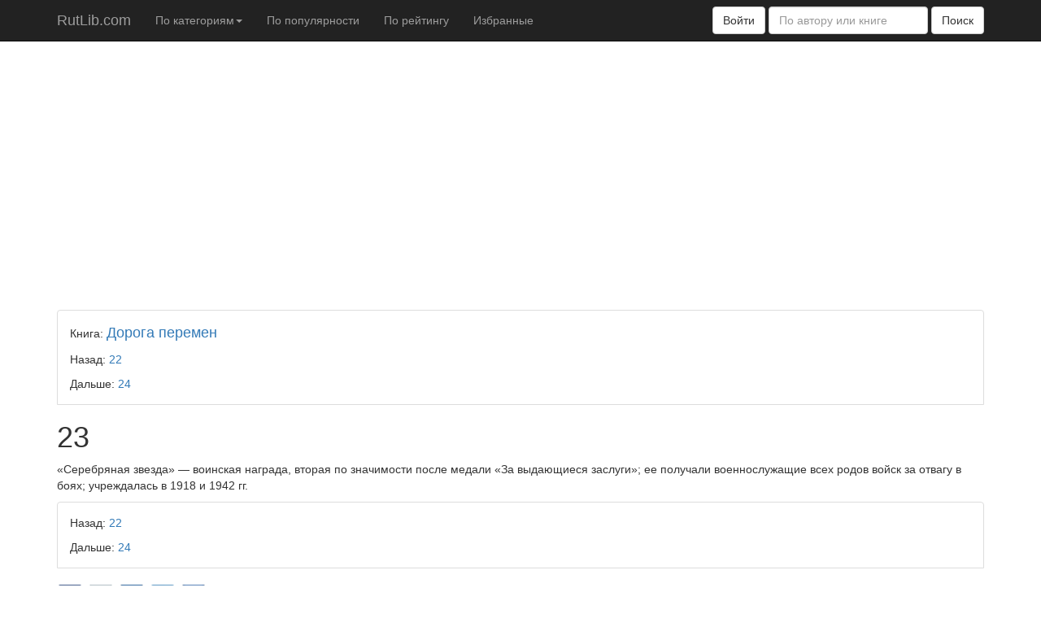

--- FILE ---
content_type: text/html; charset=UTF-8
request_url: https://rutlib.com/book/2257/p/29
body_size: 5341
content:
<!DOCTYPE html>
<html lang="ru">
	<head itemscope itemtype="https://schema.org/WebSite">
		<meta http-equiv="Content-Type" content="text/html; charset=utf-8" />
		<meta http-equiv="X-UA-Compatible" content="IE=edge"/>
		<meta name="viewport" content="width=device-width, initial-scale=1"/>
        <link rel="manifest" href="/manifest.json"/>
        <meta name="theme-color" content="#fff"/>

		<title itemprop='name'>23 - Дорога перемен - Ричард Йейтс - RutLib.com - Ваша домашняя библиотека</title>
						<script type="text/javascript">
			adblock = true;
		</script>
		
		<link type="text/css" href="/cssc" rel="stylesheet" />
		
				<meta property="og:title" content="23 - Дорога перемен - Ричард Йейтс - RutLib.com - Ваша домашняя библиотека" />
						<meta property="og:description" content="  Это история Фрэнка и Эйприл Уилер - умной, красивой и талантливой супружеской пары, изнывающей от банальности пригородного быта.    Фрэнк работает клерком в крупной нью-йоркской фирме, Эйприл дома воспитывает детей и мечтает об актерской карьере - но они стремятся к чему-то большему, чему-то исключительному.    И вот им предоставляется уникальный шанс - уехать в Париж, начать все с чистого листа&hellip;   Книга послужила основой для кинодрамы Сэма Мендеса с Леонардо ДиКаприо и Кейт Уинслет в главных ролях  " />
		<meta property="og:type" content="article" />
						<meta property="og:image" content="https://rutlib.com/books/2257/OEBPS/cover.jpg" />
						<meta property="og:image:width" content="200" />
						<meta property="og:image:height" content="200" />
				<meta property="fb:app_id" content="1506342636341107" />
						        <script type="application/javascript">
            if('serviceWorker' in navigator) {
                navigator.serviceWorker.register('/sw.js?t=23', { scope: '/' })
                    .then(function(registration) {
                    });
            }
        </script>
                <script async src="https://pagead2.googlesyndication.com/pagead/js/adsbygoogle.js?client=ca-pub-1698526933086372"
                crossorigin="anonymous"></script>
        <meta name="verify-admitad" content="2d9043e127" />
	</head>
	<body>
		<nav class="navbar navbar-inverse navbar-fixed-top">
			<div class="container">
			  <div class="navbar-header">
				<button type="button" class="navbar-toggle collapsed" data-toggle="collapse" data-target="#navbar" aria-expanded="false" aria-controls="navbar">
				  <span class="sr-only">Toggle navigation</span>
				  <span class="icon-bar"></span>
				  <span class="icon-bar"></span>
				  <span class="icon-bar"></span>
				</button>
				<a class="navbar-brand" href="/">
					RutLib.com				</a>
			  </div>
			  <div id="navbar" class="navbar-collapse collapse">
				 
				 <ul class="nav navbar-nav">
					 										<li class="menu-item dropdown">
						<a href="#" class="dropdown-toggle" data-toggle="dropdown">По категориям<b class="caret"></b></a>
						<ul class="dropdown-menu">
																							<li class="menu-item dropdown dropdown-submenu">
									<a href="#" class="dropdown-toggle" data-toggle="dropdown"> Научная и техническая литература (2046)</a>
									<ul class="dropdown-menu">
																													<li class="menu-item ">
											<a href="/c/12">Бизнес (589)</a>
										</li>
																																							<li class="menu-item ">
											<a href="/c/7">Военно-историческая литература (457)</a>
										</li>
																																							<li class="menu-item ">
											<a href="/c/4">Гуманитарные науки и искусство (258)</a>
										</li>
																																							<li class="menu-item ">
											<a href="/c/3">Иностранные языки (27)</a>
										</li>
																																							<li class="menu-item ">
											<a href="/c/9">Медицина (64)</a>
										</li>
																																							<li class="menu-item ">
											<a href="/c/8">Научно-популярная литература (457)</a>
										</li>
																																							<li class="menu-item ">
											<a href="/c/10">Нормативная документация (22)</a>
										</li>
																																																										<li class="menu-item ">
											<a href="/c/6">Техническая литература (21)</a>
										</li>
																																							<li class="menu-item ">
											<a href="/c/5">Точные и естественные науки (44)</a>
										</li>
																																							<li class="menu-item ">
											<a href="/c/2">Учебники (75)</a>
										</li>
																																							<li class="menu-item ">
											<a href="/c/11">Энциклопедии и словари (32)</a>
										</li>
																												</ul>
								</li>
																																														<li class="menu-item dropdown dropdown-submenu">
									<a href="#" class="dropdown-toggle" data-toggle="dropdown">Компьютерная литература (56)</a>
									<ul class="dropdown-menu">
																																																																			<li class="menu-item ">
											<a href="/c/15">Веб-дизайн (1)</a>
										</li>
																																							<li class="menu-item ">
											<a href="/c/14">Программирование (55)</a>
										</li>
																												</ul>
								</li>
																															<li class="menu-item dropdown dropdown-submenu">
									<a href="#" class="dropdown-toggle" data-toggle="dropdown">Разное (3375)</a>
									<ul class="dropdown-menu">
																																																<li class="menu-item ">
											<a href="/c/35">Историография (607)</a>
										</li>
																																							<li class="menu-item ">
											<a href="/c/41">Кулинария (217)</a>
										</li>
																																							<li class="menu-item ">
											<a href="/c/43">На досуге (144)</a>
										</li>
																																							<li class="menu-item ">
											<a href="/c/48">Настольные игры и Поделки (5)</a>
										</li>
																																							<li class="menu-item ">
											<a href="/c/39">Нетрадиционная медицина (292)</a>
										</li>
																																							<li class="menu-item ">
											<a href="/c/49">Образование, воспитание и развитие детей (29)</a>
										</li>
																																							<li class="menu-item ">
											<a href="/c/36">Популярная психология (794)</a>
										</li>
																																							<li class="menu-item ">
											<a href="/c/37">Публицистика (442)</a>
										</li>
																																							<li class="menu-item ">
											<a href="/c/50">Религиозная литература (310)</a>
										</li>
																																							<li class="menu-item ">
											<a href="/c/42">Сад, огород, животноводство (148)</a>
										</li>
																																							<li class="menu-item ">
											<a href="/c/34">Спорт и Боевые искусства (63)</a>
										</li>
																																							<li class="menu-item ">
											<a href="/c/40">Строительство и ремонт (81)</a>
										</li>
																																							<li class="menu-item ">
											<a href="/c/38">Эзотерика (243)</a>
										</li>
																												</ul>
								</li>
																															<li class="menu-item dropdown dropdown-submenu">
									<a href="#" class="dropdown-toggle" data-toggle="dropdown">Художественная литература (25896)</a>
									<ul class="dropdown-menu">
																													<li class="menu-item ">
											<a href="/c/44">1001 обязательная книга (597)</a>
										</li>
																																							<li class="menu-item ">
											<a href="/c/19">Библиотеки (314)</a>
										</li>
																																							<li class="menu-item ">
											<a href="/c/24">Боевики (188)</a>
										</li>
																																							<li class="menu-item ">
											<a href="/c/25">Детективы (1102)</a>
										</li>
																																							<li class="menu-item ">
											<a href="/c/45">Детская, подростковая литература (750)</a>
										</li>
																																							<li class="menu-item ">
											<a href="/c/26">Исторические книги (161)</a>
										</li>
																																							<li class="menu-item ">
											<a href="/c/27">Классика, современная проза и поэзия (1332)</a>
										</li>
																																							<li class="menu-item ">
											<a href="/c/47">Любовный роман (192)</a>
										</li>
																																							<li class="menu-item ">
											<a href="/c/51">Мистика, ужасы (226)</a>
										</li>
																																							<li class="menu-item ">
											<a href="/c/22">Многоавторские сборники (11997)</a>
										</li>
																																							<li class="menu-item ">
											<a href="/c/28">Приключенческая литература (203)</a>
										</li>
																																							<li class="menu-item ">
											<a href="/c/23">Сатира, юмор (121)</a>
										</li>
																																							<li class="menu-item ">
											<a href="/c/21">Собрания книг иностранных авторов (1155)</a>
										</li>
																																							<li class="menu-item ">
											<a href="/c/20">Собрания книг русскоязычных авторов (3742)</a>
										</li>
																																							<li class="menu-item ">
											<a href="/c/29">Фантастика, фэнтези (3816)</a>
										</li>
																												</ul>
								</li>
																					</ul>
					</li>
										
					<li>
						<a href="/popular">По популярности</a>
					</li>
					<li>
						<a href="/rating">По рейтингу</a>
					</li>
					
					<li>
													<a href="#" data-toggle="modal" data-target="#loginModal">Избранные</a>
											</li>
				 </ul>
				  <div>
					  
					  <meta itemprop="url" content="/"/>
					<form class="navbar-form navbar-right" role="search" action="/" itemprop="potentialAction" itemscope itemtype="https://schema.org/SearchAction">
					  <div class="form-group">
					  						 <button type="button" class="btn btn-default" data-toggle="modal" data-target="#loginModal">Войти</button>
					  						<meta itemprop="target" content="/?s={s}"/>
						<input itemprop="query-input" type="text" class="form-control" placeholder="По автору или книге" name="s" value="" required>
                          					  </div>
					  <button type="submit" class="btn btn-default">Поиск</button>
					</form>
				  </div>
			  </div>
			</div>
		</nav>
		<div class="container overflowHidden" style="z-index:999;">

							<!--noindex-->


            <div style="left:0px;">
<!--                <script async src="//pagead2.googlesyndication.com/pagead/js/adsbygoogle.js"></script>-->
                <!-- billboard -->
<!--                <ins class="adsbygoogle"-->
<!--                     style="display:inline-block;width:970px;height:250px"-->
<!--                     data-ad-client="ca-pub-1698526933086372"-->
<!--                     data-ad-slot="1234023031"></ins>-->
<!--                <script>-->
<!--                    (adsbygoogle = window.adsbygoogle || []).push({});-->
<!--                </script>-->
            </div>
				<!--/noindex-->
							
				
				
<div class="bs-box mb5 mt10"	>
Книга: <a href="/book/2257" class="title">Дорога перемен</a>
<div class="mb10"><!-- --></div>

	Назад: <a href="/book/2257/p/28">22</a>
	<div class="mb10"><!-- --></div>
	Дальше: <a href="/book/2257/p/30">24</a>
</div>
	
 <h1 id="n_23" class="calibre9">     23 <br class="calibre10"/>    </h1>    <div class="paragraph">«Серебряная звезда» — воинская награда, вторая по значимости после медали «За выдающиеся заслуги»; ее получали военнослужащие всех родов войск за отвагу в боях; учреждалась в 1918 и 1942 гг.</div>          
<div class="bs-box mt5 mb0 mt10"	>
	Назад: <a href="/book/2257/p/28">22</a>
	<div class="mb10"><!-- --></div>
	Дальше: <a href="/book/2257/p/30">24</a>
</div>
<p class="mt20">
 <div class="share42init" data-path="/share42/" data-icons-file="icons.png"></div>
</p>
<form class="bs-example bs-example-form" data-example-id="input-group-with-button" action="" method="post">
    <a href="https://s.click.aliexpress.com/e/_9h5sUL?bz=300*250" target="_blank"><img width="300" height="250" src="//ae01.alicdn.com/kf/H1454ccb81d30455b8956e5d51e9a74aey.png"/></a>
    <div class="g-recaptcha" data-sitekey="6Ldy3QsTAAAAAAZzO-shoeQV4CXQKQ-v9aQSS5d4"></div>
	<div class="row mb20">
				<input name="name" class="w40 mb5 ml10 form-control" type="text" placeholder="Имя" required>
				<textarea name="comment" class="w40 mb5 ml10 form-control" type="text" placeholder="Комментарий" required></textarea>
		<input type="hidden" name="TTZSYWdtYmJNQmtONWRFVXJBMG1ldz09" value="aDFPU011bVVSc09hQ2VHS0piZW1qUT09"/>
		<button type="submit" class="btn ml10 btn-default">Отправить</button>
	</div>
	<div class="row pl10 pr10">
			</div>
</form>

<script src='https://www.google.com/recaptcha/api.js?hl=ru'></script>					
				
							<!--noindex-->

            <div style="left:0px;">
<!--                <script async src="//pagead2.googlesyndication.com/pagead/js/adsbygoogle.js"></script>-->
                <!-- bbotom -->
<!--                <ins class="adsbygoogle"-->
<!--                     style="display:inline-block;width:336px;height:280px"-->
<!--                     data-ad-client="ca-pub-1698526933086372"-->
<!--                     data-ad-slot="6390749437"></ins>-->
<!--                <script>-->
<!--                    (adsbygoogle = window.adsbygoogle || []).push({});-->
<!--                </script>-->
            </div>

                
                				<!--/noindex-->
						
						
			<footer>
			<p>&copy; RuTLib.com 2015-2018</p>
		  </footer>
		</div>
	    
		<div id="loginModal" class="modal fade" role="dialog">
			<div class="modal-dialog">

			  <!-- Modal content-->
			  <div class="modal-content">
				<div class="modal-header">
				  <button type="button" class="close" data-dismiss="modal">&times;</button>
				  <h4 class="modal-title">Войти в систему</h4>
				</div>
				<div class="modal-body">
				  <p>
					Войти с помощью соц. сетей:
				  </p>
				  <p>
					  <a href="" id="vk-login" onclick="vkLogin();return false;"><img src="/img/vk-login.png" style="max-width:95px;"/></a>
					  <a href="" id="fb-login" onclick="fbLogin();return false;"><img src="/img/fb-login.png"/></a>
				  </p>
				</div>
			  </div>

			</div>
		</div>
	
				
		<div id="vk_api_transport"></div>
		
		<script>
			(function(i,s,o,g,r,a,m){i['GoogleAnalyticsObject']=r;i[r]=i[r]||function(){
			(i[r].q=i[r].q||[]).push(arguments)},i[r].l=1*new Date();a=s.createElement(o),
			m=s.getElementsByTagName(o)[0];a.async=1;a.src=g;m.parentNode.insertBefore(a,m)
			})(window,document,'script','//www.google-analytics.com/analytics.js','ga');

			ga('create', 'UA-63617261-1', 'auto');
			ga('send', 'pageview');

		  </script>
		  
				<script async src="/jsc" type="text/javascript"></script>
            <!--noindex-->

            <!-- Yandex.Metrika counter -->
            <script type="text/javascript">
                (function (d, w, c) {
                    (w[c] = w[c] || []).push(function() {
                        try {
                            w.yaCounter31030596 = new Ya.Metrika({id:31030596,
                                webvisor:true,
                                clickmap:true,
                                trackLinks:true,
                                accurateTrackBounce:true});
                        } catch(e) { }
                    });

                    var n = d.getElementsByTagName("script")[0],
                        s = d.createElement("script"),
                        f = function () { n.parentNode.insertBefore(s, n); };
                    s.type = "text/javascript";
                    s.async = true;
                    s.src = (d.location.protocol == "https:" ? "https:" : "http:") + "//mc.yandex.ru/metrika/watch.js";

                    if (w.opera == "[object Opera]") {
                        d.addEventListener("DOMContentLoaded", f, false);
                    } else { f(); }
                })(document, window, "yandex_metrika_callbacks");
            </script>
            <noscript><div><img src="//mc.yandex.ru/watch/31030596" style="position:absolute; left:-9999px;" alt="" /></div></noscript>
            <!-- /Yandex.Metrika counter -->
            <!--/noindex-->


					
							<!--noindex-->
                				<!--/noindex-->

							
				
									<!--        <iframe src="https://s.click.aliexpress.com/e/243W8ma4" width="0" height="0" tabindex="-1" title="empty""></iframe>-->
	<script defer src="https://static.cloudflareinsights.com/beacon.min.js/vcd15cbe7772f49c399c6a5babf22c1241717689176015" integrity="sha512-ZpsOmlRQV6y907TI0dKBHq9Md29nnaEIPlkf84rnaERnq6zvWvPUqr2ft8M1aS28oN72PdrCzSjY4U6VaAw1EQ==" data-cf-beacon='{"version":"2024.11.0","token":"f5ab201877f345e0b7285438f09ec5e7","r":1,"server_timing":{"name":{"cfCacheStatus":true,"cfEdge":true,"cfExtPri":true,"cfL4":true,"cfOrigin":true,"cfSpeedBrain":true},"location_startswith":null}}' crossorigin="anonymous"></script>
</body>
</html>

--- FILE ---
content_type: text/html; charset=utf-8
request_url: https://www.google.com/recaptcha/api2/anchor?ar=1&k=6Ldy3QsTAAAAAAZzO-shoeQV4CXQKQ-v9aQSS5d4&co=aHR0cHM6Ly9ydXRsaWIuY29tOjQ0Mw..&hl=ru&v=PoyoqOPhxBO7pBk68S4YbpHZ&size=normal&anchor-ms=20000&execute-ms=30000&cb=cj8d99en9vor
body_size: 49780
content:
<!DOCTYPE HTML><html dir="ltr" lang="ru"><head><meta http-equiv="Content-Type" content="text/html; charset=UTF-8">
<meta http-equiv="X-UA-Compatible" content="IE=edge">
<title>reCAPTCHA</title>
<style type="text/css">
/* cyrillic-ext */
@font-face {
  font-family: 'Roboto';
  font-style: normal;
  font-weight: 400;
  font-stretch: 100%;
  src: url(//fonts.gstatic.com/s/roboto/v48/KFO7CnqEu92Fr1ME7kSn66aGLdTylUAMa3GUBHMdazTgWw.woff2) format('woff2');
  unicode-range: U+0460-052F, U+1C80-1C8A, U+20B4, U+2DE0-2DFF, U+A640-A69F, U+FE2E-FE2F;
}
/* cyrillic */
@font-face {
  font-family: 'Roboto';
  font-style: normal;
  font-weight: 400;
  font-stretch: 100%;
  src: url(//fonts.gstatic.com/s/roboto/v48/KFO7CnqEu92Fr1ME7kSn66aGLdTylUAMa3iUBHMdazTgWw.woff2) format('woff2');
  unicode-range: U+0301, U+0400-045F, U+0490-0491, U+04B0-04B1, U+2116;
}
/* greek-ext */
@font-face {
  font-family: 'Roboto';
  font-style: normal;
  font-weight: 400;
  font-stretch: 100%;
  src: url(//fonts.gstatic.com/s/roboto/v48/KFO7CnqEu92Fr1ME7kSn66aGLdTylUAMa3CUBHMdazTgWw.woff2) format('woff2');
  unicode-range: U+1F00-1FFF;
}
/* greek */
@font-face {
  font-family: 'Roboto';
  font-style: normal;
  font-weight: 400;
  font-stretch: 100%;
  src: url(//fonts.gstatic.com/s/roboto/v48/KFO7CnqEu92Fr1ME7kSn66aGLdTylUAMa3-UBHMdazTgWw.woff2) format('woff2');
  unicode-range: U+0370-0377, U+037A-037F, U+0384-038A, U+038C, U+038E-03A1, U+03A3-03FF;
}
/* math */
@font-face {
  font-family: 'Roboto';
  font-style: normal;
  font-weight: 400;
  font-stretch: 100%;
  src: url(//fonts.gstatic.com/s/roboto/v48/KFO7CnqEu92Fr1ME7kSn66aGLdTylUAMawCUBHMdazTgWw.woff2) format('woff2');
  unicode-range: U+0302-0303, U+0305, U+0307-0308, U+0310, U+0312, U+0315, U+031A, U+0326-0327, U+032C, U+032F-0330, U+0332-0333, U+0338, U+033A, U+0346, U+034D, U+0391-03A1, U+03A3-03A9, U+03B1-03C9, U+03D1, U+03D5-03D6, U+03F0-03F1, U+03F4-03F5, U+2016-2017, U+2034-2038, U+203C, U+2040, U+2043, U+2047, U+2050, U+2057, U+205F, U+2070-2071, U+2074-208E, U+2090-209C, U+20D0-20DC, U+20E1, U+20E5-20EF, U+2100-2112, U+2114-2115, U+2117-2121, U+2123-214F, U+2190, U+2192, U+2194-21AE, U+21B0-21E5, U+21F1-21F2, U+21F4-2211, U+2213-2214, U+2216-22FF, U+2308-230B, U+2310, U+2319, U+231C-2321, U+2336-237A, U+237C, U+2395, U+239B-23B7, U+23D0, U+23DC-23E1, U+2474-2475, U+25AF, U+25B3, U+25B7, U+25BD, U+25C1, U+25CA, U+25CC, U+25FB, U+266D-266F, U+27C0-27FF, U+2900-2AFF, U+2B0E-2B11, U+2B30-2B4C, U+2BFE, U+3030, U+FF5B, U+FF5D, U+1D400-1D7FF, U+1EE00-1EEFF;
}
/* symbols */
@font-face {
  font-family: 'Roboto';
  font-style: normal;
  font-weight: 400;
  font-stretch: 100%;
  src: url(//fonts.gstatic.com/s/roboto/v48/KFO7CnqEu92Fr1ME7kSn66aGLdTylUAMaxKUBHMdazTgWw.woff2) format('woff2');
  unicode-range: U+0001-000C, U+000E-001F, U+007F-009F, U+20DD-20E0, U+20E2-20E4, U+2150-218F, U+2190, U+2192, U+2194-2199, U+21AF, U+21E6-21F0, U+21F3, U+2218-2219, U+2299, U+22C4-22C6, U+2300-243F, U+2440-244A, U+2460-24FF, U+25A0-27BF, U+2800-28FF, U+2921-2922, U+2981, U+29BF, U+29EB, U+2B00-2BFF, U+4DC0-4DFF, U+FFF9-FFFB, U+10140-1018E, U+10190-1019C, U+101A0, U+101D0-101FD, U+102E0-102FB, U+10E60-10E7E, U+1D2C0-1D2D3, U+1D2E0-1D37F, U+1F000-1F0FF, U+1F100-1F1AD, U+1F1E6-1F1FF, U+1F30D-1F30F, U+1F315, U+1F31C, U+1F31E, U+1F320-1F32C, U+1F336, U+1F378, U+1F37D, U+1F382, U+1F393-1F39F, U+1F3A7-1F3A8, U+1F3AC-1F3AF, U+1F3C2, U+1F3C4-1F3C6, U+1F3CA-1F3CE, U+1F3D4-1F3E0, U+1F3ED, U+1F3F1-1F3F3, U+1F3F5-1F3F7, U+1F408, U+1F415, U+1F41F, U+1F426, U+1F43F, U+1F441-1F442, U+1F444, U+1F446-1F449, U+1F44C-1F44E, U+1F453, U+1F46A, U+1F47D, U+1F4A3, U+1F4B0, U+1F4B3, U+1F4B9, U+1F4BB, U+1F4BF, U+1F4C8-1F4CB, U+1F4D6, U+1F4DA, U+1F4DF, U+1F4E3-1F4E6, U+1F4EA-1F4ED, U+1F4F7, U+1F4F9-1F4FB, U+1F4FD-1F4FE, U+1F503, U+1F507-1F50B, U+1F50D, U+1F512-1F513, U+1F53E-1F54A, U+1F54F-1F5FA, U+1F610, U+1F650-1F67F, U+1F687, U+1F68D, U+1F691, U+1F694, U+1F698, U+1F6AD, U+1F6B2, U+1F6B9-1F6BA, U+1F6BC, U+1F6C6-1F6CF, U+1F6D3-1F6D7, U+1F6E0-1F6EA, U+1F6F0-1F6F3, U+1F6F7-1F6FC, U+1F700-1F7FF, U+1F800-1F80B, U+1F810-1F847, U+1F850-1F859, U+1F860-1F887, U+1F890-1F8AD, U+1F8B0-1F8BB, U+1F8C0-1F8C1, U+1F900-1F90B, U+1F93B, U+1F946, U+1F984, U+1F996, U+1F9E9, U+1FA00-1FA6F, U+1FA70-1FA7C, U+1FA80-1FA89, U+1FA8F-1FAC6, U+1FACE-1FADC, U+1FADF-1FAE9, U+1FAF0-1FAF8, U+1FB00-1FBFF;
}
/* vietnamese */
@font-face {
  font-family: 'Roboto';
  font-style: normal;
  font-weight: 400;
  font-stretch: 100%;
  src: url(//fonts.gstatic.com/s/roboto/v48/KFO7CnqEu92Fr1ME7kSn66aGLdTylUAMa3OUBHMdazTgWw.woff2) format('woff2');
  unicode-range: U+0102-0103, U+0110-0111, U+0128-0129, U+0168-0169, U+01A0-01A1, U+01AF-01B0, U+0300-0301, U+0303-0304, U+0308-0309, U+0323, U+0329, U+1EA0-1EF9, U+20AB;
}
/* latin-ext */
@font-face {
  font-family: 'Roboto';
  font-style: normal;
  font-weight: 400;
  font-stretch: 100%;
  src: url(//fonts.gstatic.com/s/roboto/v48/KFO7CnqEu92Fr1ME7kSn66aGLdTylUAMa3KUBHMdazTgWw.woff2) format('woff2');
  unicode-range: U+0100-02BA, U+02BD-02C5, U+02C7-02CC, U+02CE-02D7, U+02DD-02FF, U+0304, U+0308, U+0329, U+1D00-1DBF, U+1E00-1E9F, U+1EF2-1EFF, U+2020, U+20A0-20AB, U+20AD-20C0, U+2113, U+2C60-2C7F, U+A720-A7FF;
}
/* latin */
@font-face {
  font-family: 'Roboto';
  font-style: normal;
  font-weight: 400;
  font-stretch: 100%;
  src: url(//fonts.gstatic.com/s/roboto/v48/KFO7CnqEu92Fr1ME7kSn66aGLdTylUAMa3yUBHMdazQ.woff2) format('woff2');
  unicode-range: U+0000-00FF, U+0131, U+0152-0153, U+02BB-02BC, U+02C6, U+02DA, U+02DC, U+0304, U+0308, U+0329, U+2000-206F, U+20AC, U+2122, U+2191, U+2193, U+2212, U+2215, U+FEFF, U+FFFD;
}
/* cyrillic-ext */
@font-face {
  font-family: 'Roboto';
  font-style: normal;
  font-weight: 500;
  font-stretch: 100%;
  src: url(//fonts.gstatic.com/s/roboto/v48/KFO7CnqEu92Fr1ME7kSn66aGLdTylUAMa3GUBHMdazTgWw.woff2) format('woff2');
  unicode-range: U+0460-052F, U+1C80-1C8A, U+20B4, U+2DE0-2DFF, U+A640-A69F, U+FE2E-FE2F;
}
/* cyrillic */
@font-face {
  font-family: 'Roboto';
  font-style: normal;
  font-weight: 500;
  font-stretch: 100%;
  src: url(//fonts.gstatic.com/s/roboto/v48/KFO7CnqEu92Fr1ME7kSn66aGLdTylUAMa3iUBHMdazTgWw.woff2) format('woff2');
  unicode-range: U+0301, U+0400-045F, U+0490-0491, U+04B0-04B1, U+2116;
}
/* greek-ext */
@font-face {
  font-family: 'Roboto';
  font-style: normal;
  font-weight: 500;
  font-stretch: 100%;
  src: url(//fonts.gstatic.com/s/roboto/v48/KFO7CnqEu92Fr1ME7kSn66aGLdTylUAMa3CUBHMdazTgWw.woff2) format('woff2');
  unicode-range: U+1F00-1FFF;
}
/* greek */
@font-face {
  font-family: 'Roboto';
  font-style: normal;
  font-weight: 500;
  font-stretch: 100%;
  src: url(//fonts.gstatic.com/s/roboto/v48/KFO7CnqEu92Fr1ME7kSn66aGLdTylUAMa3-UBHMdazTgWw.woff2) format('woff2');
  unicode-range: U+0370-0377, U+037A-037F, U+0384-038A, U+038C, U+038E-03A1, U+03A3-03FF;
}
/* math */
@font-face {
  font-family: 'Roboto';
  font-style: normal;
  font-weight: 500;
  font-stretch: 100%;
  src: url(//fonts.gstatic.com/s/roboto/v48/KFO7CnqEu92Fr1ME7kSn66aGLdTylUAMawCUBHMdazTgWw.woff2) format('woff2');
  unicode-range: U+0302-0303, U+0305, U+0307-0308, U+0310, U+0312, U+0315, U+031A, U+0326-0327, U+032C, U+032F-0330, U+0332-0333, U+0338, U+033A, U+0346, U+034D, U+0391-03A1, U+03A3-03A9, U+03B1-03C9, U+03D1, U+03D5-03D6, U+03F0-03F1, U+03F4-03F5, U+2016-2017, U+2034-2038, U+203C, U+2040, U+2043, U+2047, U+2050, U+2057, U+205F, U+2070-2071, U+2074-208E, U+2090-209C, U+20D0-20DC, U+20E1, U+20E5-20EF, U+2100-2112, U+2114-2115, U+2117-2121, U+2123-214F, U+2190, U+2192, U+2194-21AE, U+21B0-21E5, U+21F1-21F2, U+21F4-2211, U+2213-2214, U+2216-22FF, U+2308-230B, U+2310, U+2319, U+231C-2321, U+2336-237A, U+237C, U+2395, U+239B-23B7, U+23D0, U+23DC-23E1, U+2474-2475, U+25AF, U+25B3, U+25B7, U+25BD, U+25C1, U+25CA, U+25CC, U+25FB, U+266D-266F, U+27C0-27FF, U+2900-2AFF, U+2B0E-2B11, U+2B30-2B4C, U+2BFE, U+3030, U+FF5B, U+FF5D, U+1D400-1D7FF, U+1EE00-1EEFF;
}
/* symbols */
@font-face {
  font-family: 'Roboto';
  font-style: normal;
  font-weight: 500;
  font-stretch: 100%;
  src: url(//fonts.gstatic.com/s/roboto/v48/KFO7CnqEu92Fr1ME7kSn66aGLdTylUAMaxKUBHMdazTgWw.woff2) format('woff2');
  unicode-range: U+0001-000C, U+000E-001F, U+007F-009F, U+20DD-20E0, U+20E2-20E4, U+2150-218F, U+2190, U+2192, U+2194-2199, U+21AF, U+21E6-21F0, U+21F3, U+2218-2219, U+2299, U+22C4-22C6, U+2300-243F, U+2440-244A, U+2460-24FF, U+25A0-27BF, U+2800-28FF, U+2921-2922, U+2981, U+29BF, U+29EB, U+2B00-2BFF, U+4DC0-4DFF, U+FFF9-FFFB, U+10140-1018E, U+10190-1019C, U+101A0, U+101D0-101FD, U+102E0-102FB, U+10E60-10E7E, U+1D2C0-1D2D3, U+1D2E0-1D37F, U+1F000-1F0FF, U+1F100-1F1AD, U+1F1E6-1F1FF, U+1F30D-1F30F, U+1F315, U+1F31C, U+1F31E, U+1F320-1F32C, U+1F336, U+1F378, U+1F37D, U+1F382, U+1F393-1F39F, U+1F3A7-1F3A8, U+1F3AC-1F3AF, U+1F3C2, U+1F3C4-1F3C6, U+1F3CA-1F3CE, U+1F3D4-1F3E0, U+1F3ED, U+1F3F1-1F3F3, U+1F3F5-1F3F7, U+1F408, U+1F415, U+1F41F, U+1F426, U+1F43F, U+1F441-1F442, U+1F444, U+1F446-1F449, U+1F44C-1F44E, U+1F453, U+1F46A, U+1F47D, U+1F4A3, U+1F4B0, U+1F4B3, U+1F4B9, U+1F4BB, U+1F4BF, U+1F4C8-1F4CB, U+1F4D6, U+1F4DA, U+1F4DF, U+1F4E3-1F4E6, U+1F4EA-1F4ED, U+1F4F7, U+1F4F9-1F4FB, U+1F4FD-1F4FE, U+1F503, U+1F507-1F50B, U+1F50D, U+1F512-1F513, U+1F53E-1F54A, U+1F54F-1F5FA, U+1F610, U+1F650-1F67F, U+1F687, U+1F68D, U+1F691, U+1F694, U+1F698, U+1F6AD, U+1F6B2, U+1F6B9-1F6BA, U+1F6BC, U+1F6C6-1F6CF, U+1F6D3-1F6D7, U+1F6E0-1F6EA, U+1F6F0-1F6F3, U+1F6F7-1F6FC, U+1F700-1F7FF, U+1F800-1F80B, U+1F810-1F847, U+1F850-1F859, U+1F860-1F887, U+1F890-1F8AD, U+1F8B0-1F8BB, U+1F8C0-1F8C1, U+1F900-1F90B, U+1F93B, U+1F946, U+1F984, U+1F996, U+1F9E9, U+1FA00-1FA6F, U+1FA70-1FA7C, U+1FA80-1FA89, U+1FA8F-1FAC6, U+1FACE-1FADC, U+1FADF-1FAE9, U+1FAF0-1FAF8, U+1FB00-1FBFF;
}
/* vietnamese */
@font-face {
  font-family: 'Roboto';
  font-style: normal;
  font-weight: 500;
  font-stretch: 100%;
  src: url(//fonts.gstatic.com/s/roboto/v48/KFO7CnqEu92Fr1ME7kSn66aGLdTylUAMa3OUBHMdazTgWw.woff2) format('woff2');
  unicode-range: U+0102-0103, U+0110-0111, U+0128-0129, U+0168-0169, U+01A0-01A1, U+01AF-01B0, U+0300-0301, U+0303-0304, U+0308-0309, U+0323, U+0329, U+1EA0-1EF9, U+20AB;
}
/* latin-ext */
@font-face {
  font-family: 'Roboto';
  font-style: normal;
  font-weight: 500;
  font-stretch: 100%;
  src: url(//fonts.gstatic.com/s/roboto/v48/KFO7CnqEu92Fr1ME7kSn66aGLdTylUAMa3KUBHMdazTgWw.woff2) format('woff2');
  unicode-range: U+0100-02BA, U+02BD-02C5, U+02C7-02CC, U+02CE-02D7, U+02DD-02FF, U+0304, U+0308, U+0329, U+1D00-1DBF, U+1E00-1E9F, U+1EF2-1EFF, U+2020, U+20A0-20AB, U+20AD-20C0, U+2113, U+2C60-2C7F, U+A720-A7FF;
}
/* latin */
@font-face {
  font-family: 'Roboto';
  font-style: normal;
  font-weight: 500;
  font-stretch: 100%;
  src: url(//fonts.gstatic.com/s/roboto/v48/KFO7CnqEu92Fr1ME7kSn66aGLdTylUAMa3yUBHMdazQ.woff2) format('woff2');
  unicode-range: U+0000-00FF, U+0131, U+0152-0153, U+02BB-02BC, U+02C6, U+02DA, U+02DC, U+0304, U+0308, U+0329, U+2000-206F, U+20AC, U+2122, U+2191, U+2193, U+2212, U+2215, U+FEFF, U+FFFD;
}
/* cyrillic-ext */
@font-face {
  font-family: 'Roboto';
  font-style: normal;
  font-weight: 900;
  font-stretch: 100%;
  src: url(//fonts.gstatic.com/s/roboto/v48/KFO7CnqEu92Fr1ME7kSn66aGLdTylUAMa3GUBHMdazTgWw.woff2) format('woff2');
  unicode-range: U+0460-052F, U+1C80-1C8A, U+20B4, U+2DE0-2DFF, U+A640-A69F, U+FE2E-FE2F;
}
/* cyrillic */
@font-face {
  font-family: 'Roboto';
  font-style: normal;
  font-weight: 900;
  font-stretch: 100%;
  src: url(//fonts.gstatic.com/s/roboto/v48/KFO7CnqEu92Fr1ME7kSn66aGLdTylUAMa3iUBHMdazTgWw.woff2) format('woff2');
  unicode-range: U+0301, U+0400-045F, U+0490-0491, U+04B0-04B1, U+2116;
}
/* greek-ext */
@font-face {
  font-family: 'Roboto';
  font-style: normal;
  font-weight: 900;
  font-stretch: 100%;
  src: url(//fonts.gstatic.com/s/roboto/v48/KFO7CnqEu92Fr1ME7kSn66aGLdTylUAMa3CUBHMdazTgWw.woff2) format('woff2');
  unicode-range: U+1F00-1FFF;
}
/* greek */
@font-face {
  font-family: 'Roboto';
  font-style: normal;
  font-weight: 900;
  font-stretch: 100%;
  src: url(//fonts.gstatic.com/s/roboto/v48/KFO7CnqEu92Fr1ME7kSn66aGLdTylUAMa3-UBHMdazTgWw.woff2) format('woff2');
  unicode-range: U+0370-0377, U+037A-037F, U+0384-038A, U+038C, U+038E-03A1, U+03A3-03FF;
}
/* math */
@font-face {
  font-family: 'Roboto';
  font-style: normal;
  font-weight: 900;
  font-stretch: 100%;
  src: url(//fonts.gstatic.com/s/roboto/v48/KFO7CnqEu92Fr1ME7kSn66aGLdTylUAMawCUBHMdazTgWw.woff2) format('woff2');
  unicode-range: U+0302-0303, U+0305, U+0307-0308, U+0310, U+0312, U+0315, U+031A, U+0326-0327, U+032C, U+032F-0330, U+0332-0333, U+0338, U+033A, U+0346, U+034D, U+0391-03A1, U+03A3-03A9, U+03B1-03C9, U+03D1, U+03D5-03D6, U+03F0-03F1, U+03F4-03F5, U+2016-2017, U+2034-2038, U+203C, U+2040, U+2043, U+2047, U+2050, U+2057, U+205F, U+2070-2071, U+2074-208E, U+2090-209C, U+20D0-20DC, U+20E1, U+20E5-20EF, U+2100-2112, U+2114-2115, U+2117-2121, U+2123-214F, U+2190, U+2192, U+2194-21AE, U+21B0-21E5, U+21F1-21F2, U+21F4-2211, U+2213-2214, U+2216-22FF, U+2308-230B, U+2310, U+2319, U+231C-2321, U+2336-237A, U+237C, U+2395, U+239B-23B7, U+23D0, U+23DC-23E1, U+2474-2475, U+25AF, U+25B3, U+25B7, U+25BD, U+25C1, U+25CA, U+25CC, U+25FB, U+266D-266F, U+27C0-27FF, U+2900-2AFF, U+2B0E-2B11, U+2B30-2B4C, U+2BFE, U+3030, U+FF5B, U+FF5D, U+1D400-1D7FF, U+1EE00-1EEFF;
}
/* symbols */
@font-face {
  font-family: 'Roboto';
  font-style: normal;
  font-weight: 900;
  font-stretch: 100%;
  src: url(//fonts.gstatic.com/s/roboto/v48/KFO7CnqEu92Fr1ME7kSn66aGLdTylUAMaxKUBHMdazTgWw.woff2) format('woff2');
  unicode-range: U+0001-000C, U+000E-001F, U+007F-009F, U+20DD-20E0, U+20E2-20E4, U+2150-218F, U+2190, U+2192, U+2194-2199, U+21AF, U+21E6-21F0, U+21F3, U+2218-2219, U+2299, U+22C4-22C6, U+2300-243F, U+2440-244A, U+2460-24FF, U+25A0-27BF, U+2800-28FF, U+2921-2922, U+2981, U+29BF, U+29EB, U+2B00-2BFF, U+4DC0-4DFF, U+FFF9-FFFB, U+10140-1018E, U+10190-1019C, U+101A0, U+101D0-101FD, U+102E0-102FB, U+10E60-10E7E, U+1D2C0-1D2D3, U+1D2E0-1D37F, U+1F000-1F0FF, U+1F100-1F1AD, U+1F1E6-1F1FF, U+1F30D-1F30F, U+1F315, U+1F31C, U+1F31E, U+1F320-1F32C, U+1F336, U+1F378, U+1F37D, U+1F382, U+1F393-1F39F, U+1F3A7-1F3A8, U+1F3AC-1F3AF, U+1F3C2, U+1F3C4-1F3C6, U+1F3CA-1F3CE, U+1F3D4-1F3E0, U+1F3ED, U+1F3F1-1F3F3, U+1F3F5-1F3F7, U+1F408, U+1F415, U+1F41F, U+1F426, U+1F43F, U+1F441-1F442, U+1F444, U+1F446-1F449, U+1F44C-1F44E, U+1F453, U+1F46A, U+1F47D, U+1F4A3, U+1F4B0, U+1F4B3, U+1F4B9, U+1F4BB, U+1F4BF, U+1F4C8-1F4CB, U+1F4D6, U+1F4DA, U+1F4DF, U+1F4E3-1F4E6, U+1F4EA-1F4ED, U+1F4F7, U+1F4F9-1F4FB, U+1F4FD-1F4FE, U+1F503, U+1F507-1F50B, U+1F50D, U+1F512-1F513, U+1F53E-1F54A, U+1F54F-1F5FA, U+1F610, U+1F650-1F67F, U+1F687, U+1F68D, U+1F691, U+1F694, U+1F698, U+1F6AD, U+1F6B2, U+1F6B9-1F6BA, U+1F6BC, U+1F6C6-1F6CF, U+1F6D3-1F6D7, U+1F6E0-1F6EA, U+1F6F0-1F6F3, U+1F6F7-1F6FC, U+1F700-1F7FF, U+1F800-1F80B, U+1F810-1F847, U+1F850-1F859, U+1F860-1F887, U+1F890-1F8AD, U+1F8B0-1F8BB, U+1F8C0-1F8C1, U+1F900-1F90B, U+1F93B, U+1F946, U+1F984, U+1F996, U+1F9E9, U+1FA00-1FA6F, U+1FA70-1FA7C, U+1FA80-1FA89, U+1FA8F-1FAC6, U+1FACE-1FADC, U+1FADF-1FAE9, U+1FAF0-1FAF8, U+1FB00-1FBFF;
}
/* vietnamese */
@font-face {
  font-family: 'Roboto';
  font-style: normal;
  font-weight: 900;
  font-stretch: 100%;
  src: url(//fonts.gstatic.com/s/roboto/v48/KFO7CnqEu92Fr1ME7kSn66aGLdTylUAMa3OUBHMdazTgWw.woff2) format('woff2');
  unicode-range: U+0102-0103, U+0110-0111, U+0128-0129, U+0168-0169, U+01A0-01A1, U+01AF-01B0, U+0300-0301, U+0303-0304, U+0308-0309, U+0323, U+0329, U+1EA0-1EF9, U+20AB;
}
/* latin-ext */
@font-face {
  font-family: 'Roboto';
  font-style: normal;
  font-weight: 900;
  font-stretch: 100%;
  src: url(//fonts.gstatic.com/s/roboto/v48/KFO7CnqEu92Fr1ME7kSn66aGLdTylUAMa3KUBHMdazTgWw.woff2) format('woff2');
  unicode-range: U+0100-02BA, U+02BD-02C5, U+02C7-02CC, U+02CE-02D7, U+02DD-02FF, U+0304, U+0308, U+0329, U+1D00-1DBF, U+1E00-1E9F, U+1EF2-1EFF, U+2020, U+20A0-20AB, U+20AD-20C0, U+2113, U+2C60-2C7F, U+A720-A7FF;
}
/* latin */
@font-face {
  font-family: 'Roboto';
  font-style: normal;
  font-weight: 900;
  font-stretch: 100%;
  src: url(//fonts.gstatic.com/s/roboto/v48/KFO7CnqEu92Fr1ME7kSn66aGLdTylUAMa3yUBHMdazQ.woff2) format('woff2');
  unicode-range: U+0000-00FF, U+0131, U+0152-0153, U+02BB-02BC, U+02C6, U+02DA, U+02DC, U+0304, U+0308, U+0329, U+2000-206F, U+20AC, U+2122, U+2191, U+2193, U+2212, U+2215, U+FEFF, U+FFFD;
}

</style>
<link rel="stylesheet" type="text/css" href="https://www.gstatic.com/recaptcha/releases/PoyoqOPhxBO7pBk68S4YbpHZ/styles__ltr.css">
<script nonce="Z-hqrc40XEnEEczOfWW28w" type="text/javascript">window['__recaptcha_api'] = 'https://www.google.com/recaptcha/api2/';</script>
<script type="text/javascript" src="https://www.gstatic.com/recaptcha/releases/PoyoqOPhxBO7pBk68S4YbpHZ/recaptcha__ru.js" nonce="Z-hqrc40XEnEEczOfWW28w">
      
    </script></head>
<body><div id="rc-anchor-alert" class="rc-anchor-alert"></div>
<input type="hidden" id="recaptcha-token" value="[base64]">
<script type="text/javascript" nonce="Z-hqrc40XEnEEczOfWW28w">
      recaptcha.anchor.Main.init("[\x22ainput\x22,[\x22bgdata\x22,\x22\x22,\[base64]/[base64]/[base64]/ZyhXLGgpOnEoW04sMjEsbF0sVywwKSxoKSxmYWxzZSxmYWxzZSl9Y2F0Y2goayl7RygzNTgsVyk/[base64]/[base64]/[base64]/[base64]/[base64]/[base64]/[base64]/bmV3IEJbT10oRFswXSk6dz09Mj9uZXcgQltPXShEWzBdLERbMV0pOnc9PTM/bmV3IEJbT10oRFswXSxEWzFdLERbMl0pOnc9PTQ/[base64]/[base64]/[base64]/[base64]/[base64]\\u003d\x22,\[base64]\\u003d\\u003d\x22,\x22w4c9wpYqw6Rnw7IIw6TDhMOFw7vDvsOMFsKrw7dlw5fCtgMqb8OzJ8Klw6LDpMKfwpfDgsKFacKZw67CryJmwqNvwqRpZh/Di0zDhBVoUi0Gw7N1J8O3D8KGw6lGN8KlL8ObRD4Nw77CisK/w4fDgEbDiA/Dmkp1w7Bewr1Zwr7CgRFqwoPClioLGcKVwptAwovCpcKuw5IswoIvI8KyUG/DrnBZAsKUMjMpwoLCv8Ova8OoL3Ilw41GaMKhEMKGw6RUw5TCtsOWdysAw6cGwqfCvADCqcOqaMOpESnDs8O1wqJ6w7sSw5PDlnrDjntkw4YXGyDDjzc3HsOYwrrDtHwBw73CmMO3Xkwjw5HCrcOww4/DgMOaXBBGwo8HwqHCqyIxcz/DgxPCh8OgwrbCvCVvPcKNJcO2wpjDg07CnkLCqcKVMEgLw4JYC2PDjsOPSsOtw4HDvVLCtsKYw7w8T25kw5zCjcOLwo0jw5XDgnXDmCfDp3kpw6bDjMKAw4/DhMOBw6jChX4pw4UaWMK9AELCpB3DjmEYwqUADVY5IMKaw4tsKn0HRFTChSfCp8KMEsKWSUrChyYWw7tvw6fCuGVlwo01TTHCgcK9woddwqLChMOOS0Q4wqLDh8K7w5V0A8OHw5F0w7XCvsO3wpwOw4Bxw7bCr8OXVivDp0HCksOKSVp1wrViGE/DmMKfEcKCw6NTwoxmw4vDusK4w7BgwoLCgsOnw4PCp05dZyDCk8Kxwp/DgXBFw7JcwrXCsnNRw6TCmn7Dj8Omw4tXw7jDiMOLwpcnYMOhK8OTwp7Dg8KZwoN1cFQfw5V9w4/[base64]/[base64]/w5vDlcKpwrDDoMK9wotNfsOJw67CocOAw5pvZxbDnlUYLgU+w6kKw6x/wqrCmw/Ds04gEzXDhMOjV3vCpBXDh8KICjPCn8KUw4HCtsKmZFtvD1JEGcKjw7o6MkzCrVRrw6XDvhpIw5cnwrHDr8O6G8Kkw4DDucKQKV/[base64]/Ch8KlVzpyw4HCp8KxAVxWC8KhA8KWVD3DgDRxwr3DuMOYwrdcGFXDv8KPCsOTLXLCoBvDkMKaRAhGNwPCuMKCwpQlwoBIG8KsUcOMwoTCoMOyRmsNwrwvVMOTBsKrw53CrX1KH8K1wpspNAsdBsO3w53CmE/DpsOIw7jDpsKRw5fCvsK4B8KYRBUvQ0rDlsKHw7QUP8Onw6fCkn/Ct8OJw5/DisKuw6TDuMKhw4vCk8K+woM4w7pswqnCsMK+Zj7DlsKVKDxaw6MSHxpOw7rDnXDCkFDCjcOSw4IuSFrDqTd2w7vCmXDDnMKHQ8KtcsKPeRbCusKqel/DvHo0YcKiVcOWw50xw6lQGBdVwqljw4kLRcOAAcKHwqJcLMOfw67CisKBDytww65Pw63DhhBVw7/DmcKRPh3DqsKzw4YTHcO9PsKowqXDs8O8OMORcxpfwrwmAMOmWsKMw7jDsChFwrZBNTZjwqXDhcKkAMOSwrQ9w7LDsMOdwo/CoSd0DMKCacOXGzLDgnbCocOIwo3Dg8K1wpzDh8OOPlx6wrRneiJGVMOHUQLCo8OXfsKCZsKfw7bCgnzDpy0WwqBWw69uwoLCqkJsHsO0wqrDo2hqw5VxJcKZwqfCicOvw656MMK2FhFGwp3Di8KhX8K/TsKME8K8wqMew4TDrVQNw7JRBDUew4fDkcO3wq7CpUR+V8Ohw4HCrcKWccOJMMOuVxYow5Zzw7TCtsK/w4bCmMO+BcOmwr1uwoA2acOQwrbCrgZgTMOQOsOowrtdJ13DqGjDimHDpk/DqMKWw5Rww4XDvMOUw4t5KjnCmRzDtzpHw7QPLGPDlHvDoMKew4ZZW30/w7zDrsO2w4/[base64]/CmcKPMsKKOMOra18hD8KCPcODU8K5w5V3w7NOEy92QcKgw6luasOgw6jCosOZw4EmYRfCscOoU8O0wqrDuE/DohgwwrARwrxVwpQxH8OdWMKewq45R2nDunfCvCnCosOkTxlNSj89wqTDhGtfBcKOwrVxwr5FwrHDk07DrMOpDcKlRsKWecOowoghwrYIdWIAH0V+wpcgw7AHwqEmaR/DqsKVcsOnw54CworCkcOkw5TCuWFGwozCucKiAcOxwrHDvsOtByXDiALCrcKww6LDqcKMO8KIBiLCssO+w5/DvlrDhsOody3Do8KNamgQw5cew5HDqFXDsWnDsMKzw6IeHkTCqFLDq8O/[base64]/[base64]/DscKFwoA9wr7Dq8OPN8KXKcKvRwp+wqAMLQrCkcK1JE4Lw5bCu8KNLMOVCUnCjXfCkiFNYcKFVMK2R8OdVMOdWMO2YsKxw6jCiU7DmFLDosOReFTCoADCnsOqfsKnw4HDtcOYw615w7HCrWVVJn7CrcKZwonDtB/DqcKawpcxK8OIDsOAVMKkw4tww4/DonLDrkbCnGrDnB/CmjrCpcObwrRVw5LCq8OuwoJRwrpXwq0dwrIrw5/[base64]/CtmnDknfCtMOkEnZ9wo/Dj8Oqw6BvVi1kw5DCqnXDh8OacDLCi8KFw57Do8KAw6jCs8Kpwos+wp3Cjn3CvDLCpVHDk8KhbDXDgsK/[base64]/CtMO6SMK9wqHCmcODwqPCusO1LMKhwoJTTMOrwqjCiMOKwp7DmMOJw7thCcKqNMOgw5DDjMK3w7VjwpHDlMKqf0l+GSRww5BddW0Nw44Rw50aZVbDgcKrw4Jsw5IAVCbDgcOWa1fCqyQoworCvsKedSvDgyQzwq/Dp8K/w5nDkcKNwokHwoZTHhAMJ8Kmw4jDqgnCilBPRB7Dt8OpZsKAwr/Dn8K2w6zDuMKHw5TCjDhZwp5DEsK2S8OCwoPCh3s7wo0IZMKRAsOmw7/Dh8OwwoNxNcKvwqIUZ8KOVhFGw6zClcO4wpPDsj0jb3tBVcKiw4bCvxBkw5EhQMOQwrtmaMK/w5fDnDsVwr0/w7FfwogCw4zCiGfDnsKSOCnCnXzDtMOZLWTCrMKGZR7Cv8OaeF0Aw47Ct3vDtMOXVcKdYQrCu8KRwr/DmMKwwqrDgXc9WFNHQcKELHJWwpNvXsOFwoZrKXM4w6DChR5SFxQzwq/CnMOhNMKhw4lmw4Yrw5kBwoDCgS1/e2leGh8pJW3Ci8KwGCU8fnDDmELCi0TDusO/YG5WMhN2T8K/[base64]/CvsKtw5Eewr/DpGxnwqg+wq4ve3DDrcOyBcOVwqHCmMKxcMObVMO2HjZoMnZtUypTwr/DpTfCnX9wMwvDscO+YkHDqsOaP23CohIqacKKTS7DnMKIwrvDqGMSf8OIZsOtwodKwp/[base64]/[base64]/wrPCucOQw6fDjAshZDDCpmNgWMK/[base64]/CuVU0w5kFwqXDtMK6QsKcTMKbwrBYw7g7KUoKMi7Du8O/[base64]/DiCrCm2bCqlNGHMO0wrITKj4ACMK1wp4iwrzCo8OUw5dSw6bDlysewqLCpDrCkcKEwpp4Q0nChy3Dv2bDoiTDocOCwoANwr/CgGZjDcK5aifDsxR1QjXCsCjDmcOTw6bCvsOWwqjDoxPCvXg4XMOAwq7ChMOweMKGw4ExwrzCusKfw7RMwpMMwrJiHMOxwqsVVcOjwqsPw4tnOMKxw5Bmw6rDrnlnw5/DkcKne1XCnRpsaEDCtMOuPsKPw5vCt8KbwrwVPizCpsKNw5XDisK7VcKZcn/Drm0Ww6lGw7jDlMKzw4DCusOVQMOlw64sw6INwqvCiMOmSXwzbmtTwqlawqYLw7LDu8KCw4DCkgvDnnXCsMKnN13DiMORVcOTJsOBasOlPnvDjMODwpdhw4TChmo0RyTChsKow7AGe8KmQ07CpjfDr0cSwpEkTzZFwo00fsOtGXrCvi7CrMOrw7R/[base64]/Dk0Mjw7jCpQdKwqVewqFlworCg8ORcUHDhW47ZHRTOyJHPMKAwownGcOEw4xIw5HDtsKqGsOcwpVxEikew65gNhRBw6g8LcKQIxcww6rCl8Kww6hvRsK7e8Kjw5bCjsKewot8wqLDlcKsA8KXwo3DmE3DhAQQDMOAFl/Cm0XCjwQGSHbCtsK7wrgNw4h2Z8ODCwPCuMO0w6fDtsO8REzDtcOWw55vwqpeB0RLGcOnWjpiwrXCk8OGTTUGHH9DCMKOZ8OyEi3CiRpgecK8ZcK4Rnckwr/DsMKfb8KEw7lAaXDDnUxVWm/CusO7w6PDmCPCuRvDk1nCpMK3MyBpTcKMUHxNwrkxw6DCp8OoM8OEL8KYJCRJwpnCrHAEG8Krw4DDmMKlL8KIw4zDo8OMXHkQLcKFOcKHwrbDoFHCi8O/LDPDrcO8FiHDhsKVFxUvwrkYw7ogwqPCum3Dm8OGwpUKQMOBMcO5EMOKH8O7XsObO8KwM8KXwpY4wqYnwpRawq5EW8KzURfCqMKQRCI4Bz0DHcOHb8K0QsKkwrtkHUnCvnnDqVXDkcOUwoZfBT7Cr8O6wobChsKXw4nCu8O/wqQiZMK/Yk8ywoTDiMOOeRTDrVd7dsKAH0fDgMKdwoljHMKFwqJgw57Dg8OSNhU3wpnCtMKnOkIaw57DjUDDpFfDqMOBKMKtOw8xw4bDoyzDjBbDsRVew5R7DsO0wo3DrA94wqNVwrYKTsKowr8NPHnDuGTDo8OlwqBQK8OOw49tw7Y7wpdFw6QJw6Acw6nDjsKnVG/DiGdlw5prwqbDuQfCjg5kwrkZw79jw4xzwpvDrRl5W8OsWMO3wr7CvMOqw6xGwp7Du8Olwr3DvXg2w6Qjw6HDqHzCl3LDj0DCq3/CicO1w7DDn8OdXSJJwrcFwozDg0/Cv8KLwr/DlytrIF3Du8O1R3ILG8KDZQIhwoXDpCbCisKoEGnCj8K9KMOxw7zCr8O8w4fDv8KVwpnCqmZpwosvP8Kow6YHwplRwobCvz7Dj8OGLg3CqcOTbnrDqsOiSFZUJsOtT8K0wq/CosOkw7TDgGNML1DDqcK9wr5+wo3DpUTCv8KTw5DDuMO2wqstw7bDvcOKVCDDllpBDD/Dh3JVw4lvZl3Dp2jCrMKxeGPDjMKJwpA8KCFdJcOmAMK/w6jDvcK/woXCg00NaE3DkMO/[base64]/DizJqw5xcw4nDsMObCcK7dcK+TsKfCcOgJMKzw5XDhz7ClUPDqC09P8Odwp/DgsOaw7jCuMOjcMOIwrXDgWEDLQzCtC/DizVlA8KDw4TDkQjDsCguHsK2w7hpw6Q1VzvCpgw8bMKdwoPDmcOdw4JBfcKyBMKnw5JhwoQlwpzDqcKAwpZfb03CvMK9wpYOwoUXa8OgdMKPw47DoQx4N8ODH8Oww73DhcORUQxvw5XDmi/DpC/[base64]/DlsKQGD7DpR5uwqHDlsKzw7Jdw64eZ8KRZwl2PzV5KcKYEsKOwrN5Z0HCncKJSirCv8OHwrDDmcKCw7cMYsKuB8OXLsOUMW8Awp12GB/[base64]/[base64]/wpE8w6gewpbCuVBlwowlwovCqjw0SCMBAnrCmcOJfsKjcTMNw6dzMcOFwo4Uc8Kuwrlrw6XDqmMkY8OVDH5YBcOfYkzCtHXDncOLbwzCjjhgwrd2fjodwo3DoB/CrxZ+AFIbwrXDu2hjwr8tw5Jiw7o+fsKhw4nDhSfDtMO6w5XCssOxw55yfcOfwrMJwqNywoU/IMO4P8Kvwr/[base64]/[base64]/DvcKSw54aZRsAwofClQbCmMOHAMOgYsOywrbCpE1fCTw6UR3ClQXDmj7CtRTDunA+PAcBRsOaWxvCqT7DlkfDjcOIwobCrsOFcMKVw6QVO8O1PcOawpLCnD/[base64]/[base64]/DhcKaw53CoXEXwqrCh8OewoN0O8O5WsKKw6QTw4lmw6XDq8OSwqpyXV1Kc8KrWgYww7NzwrtTPXoNSUzDqXnCm8KSwq9QBTAOwpPCrcOFw4Mjw5vCmcOAwq5Db8OgfFfDriI6VlLDpnHDgcOiwq0EwpVSIXdwwpjClUc/[base64]/VMOSwpbDnVDDuMOtRcKkw69VwrFNwqbDisOnw4PDnlvCksOhacK6wrLCo8K+ZsKCwrt0w5wYwrF0EsKlw501wrI3NHPCrk7Do8KCTMOTw4TDpW/CvRVHKXXDvcK4w63DoMORw7HCp8O7wq3DlxbCjmMEwohow6vDvcKhwrrDuMKIwo3CiRfDjcKdKVQ6ViVGwrTDoxzDpsKJX8O1L8Oew5rCiMOJFMKnw4bCnXXCmsOdbMK3ZybDuF8wwrZxwr1VTcO1wqzClw4jwodzEy9KwrXCtW/DssKPHsKwwrzDkSZ3WDvDv2V4RljCv1N4wqF/ZcO7wq1BVMKywqxPwr8SE8KfEcKLw6bCpcKvwpAJfX7DngHDiGMzRgEZw74Rw5fCpsK9wqVuTsO0w6jDqF/CnjTDiFPCgsK0woc9w43Dh8ODZ8OKScKWw7QLw78gcjPDisO+wqXChMKhSH/DgcKWw6rDrCsSw4cjw5kawoVPI35lw7/DpcK2CDlsw5kIcyhZecORbMOzw7QmZV3CvsO6akHClF4UFcKgLFbCn8OMOsKRa2NXBHfCr8OlWSBTwqvCjQnClMOhBgXDo8KNBXNswpMHwr8aw4gmw7ZFZsOUBG/DlMKlOsOmb0lEwonDiSvCuMOkw51zwoodcMOXw6hvw5hywpjDosOOwoktFjldwqrDisKhXMKVZQbDgwoQwpnDncKkw7EVKQF1wobDn8OwaQlHwqfDu8K7c8Opw77DjF1CfgHCl8OMd8Kuw6/DuDzCssOXwpfCu8OoF3dRacKwwpEFw4DCtsKEwqHCqRjDl8KwwqwXS8OYwotaNsKcwo9aJ8K2O8Kvw7NTD8KZEsOtwo/DgXsQwq1mwpMuwqQlEcOlw4hnw4Mbw6dtw6LCqsOXwoFaEH3Dp8KRw5tYasKHwpsrw78dw53CjkjCvTF/wqDDhcOJw4RAw7FAHcKSfcOlwrHDri/[base64]/w4DDvMOuw4pRw6sWczAUGcOxw6xuw4EJwoHCuBxkw7LCqj8+wq7CnGofLicNW0BfWTxDw58yUMK/XcKcUTTDrFXCucKiwqwPXCDCh3dpwpbDucK9wojDt8ORw7rDicOKwqgww7vCumvClsKoYMOtwrlBw65pw6sJCMO1S2/Dg098w6jCg8O2aWTCpB4ewqU2HcOlw4HDhVbDq8KgMh7DnMKWdlLDucK+FyXChxHDp0FiQ8KRw7gGw4HDvS/DvcKbw7/[base64]/[base64]/wobDiFvCh8OOT8OWME3DpsO9AcKUB8Ogw6MOw5Qow5UjbiDCh2TCh2zCtsOBEGdJOzvCvHsmw6ooRgfDvMKgZCdBPMKIw4sww5fCmWTCq8K3w6t7woDDl8Ojwoc/PMKCwpBIw5LDlcOIcWTCszzDscO+wpNrCVbCgcOCZgbDn8O+E8KFfjQVbsKew5fCrcK6O3DCi8Orw5MRGmfDisOQPTLCi8K+UgDDgsKawo5IwoHDoWTDrANmw50/EcOMwoJAw49lMMOmQEgVakELVcO+amQcMsOIw4MRXhHDukPCpSkSVRoww4DCmMKFR8K5w5F4OsKMwogwXTvDiHvDoWdBw6tIw7/CsDzCqMKOw6bDhCvDv07ClxchPsKpWMKrwolgYUjDpMKIEMKywoTCnjMdw5bDhsKdZisqwqQZCsKNw4dzwo3DoijDmirDo3rDoVlgw5dlfBzCuTTCnsOrw49PZG/CncK/dEQZwrzDn8KRw6DDsBcTasK0wrdNw5YhJMKMBMOxR8K7wrIdOsOdRMKnEMOYwqbCjMOMZjMpWXpRdANmwp9uwrXDvcKufsKHbinDp8OKPk56BcOsLsOCw4zDtMKRaARPwr/CsQnCmWrCocOjwoDDhhtDwrU4JSPDhn/DhsKXw7tiLig/CRzDnkLDuQTCmcKnScKswojClDwswpjCqcKoT8KVDMOJwrVYUsOXRX0ZFMOswpJfCx9/CcOdw55UMFtxwqDDiGc9wpnDrcKKSsKIFnrDmyEOeW/ClUAdWsK2YcKpIsO5w6nCtMKcKgc+WcKsXjLDiMKGwrlCY1I6UcOqCFZzwrjCjMKmecKpGcKvw4zCvsOkE8KpQsKDwrfDnsO8wqx4w67CpncPcAFAdMK5UMKjNFrDg8O5wpJICDgOw7rCmMK4X8KYNm/CrsOHdmBWwrMfSMKPD8Kywpxrw7ohLsKSwrpLw4YPwqDDncOvKBoHBsOqTjfCuFrCtsOtwopGw6cZwokqw5/DvcOTwpvCskHDrgfDm8K9aMKPPhVlVUfDmgjDlcK7KWZ3XAkLfTvCumhvIW5Rw4LCp8KGfcKLOitKw4fDmCXChFbDvMOFwrbCiDwFNcOawpsRC8KYayDDm3XDqsKpw7tYwq3DsSrDuMKvWBBcw4fDpMK7acKLCsK9wpTCjlPDqktwUB/[base64]/[base64]/[base64]/XMKNPwzCimzDgcKoNEzDr8KhOMKXQXfDj8OXBgIww47DsMK8J8OSHHTCuC/DncKzwpvDnAM1cGkJwpspwosKw5TCl3bDosK0wrHDsxYiHQINwrc0BhUeQjTDmsO3JsK1HlMpQyHCiMKbEGHDkcKpbGjDosOWBMOdwq0hw6MdcjbDv8K/[base64]/[base64]/w6zDgSkAwoYNw5HCvHnClit/[base64]/acOQPnbCry/CrcOWwrl9dcKgw7JqUMKDw59YwqEEJcKuKjjDiA/CqsO/JQAbwosAI3fDhl5mw5rCu8O0b8KoU8OKfcKMw6DCh8OtwqQAw7luQgDDh195V0Vtw7xhTsKrwosXwrbDgR4BPsOJFA16c8OwwqfDqSZbwrNLGVbDtwjCnjLCsU7DmsKrc8KnwoB3DHpLw7h6w5BbwpVnDHnCrcOcZi3DqTsCIMOBw6bCpxtkU23Du3jCgsKqwoI/wpEOAQVkccK/wpRJwr9Ow6ZqMyMCScODwpdkw4PDvsOgCcO6fA55VcO8FgN8bhLDs8OKH8OpAsOoVsKIwrzDiMOmw4wLwqN+wrjCrzdjV3tvwoPDv8KhwrIQw6YNTSo4w77DnX/DnsOUc17ChsO9w4TCqg7CliPDgcKwCMKfHsOHc8Oww6Fpwop8LGLCt8ONUMO0HwVEZcK9f8KYw77CisKwwoFBTj/[base64]/CrsK2w5/[base64]/Cr0ZCbsOKDR8kwogWw7BgwojCgB/DnxPCm8OZOFtNasO3aBHDq1EwJ1Epw5/[base64]/wqpxNV7DicOLwpdiw57DilHDum7Di8Oxe8Ojw4Mnw7lKHGzCsEDDiStHazjDtnrCpcKsETPCjnpawpzDgMOUw5TCszY4w4JkUxHCoysEwozDq8KWX8OUfy1uH1/Cuw3CjcOLwp3ClsOnwrPDssO8wo1aw4/DocOmYkVhwothwpzDpELDmMOgwpVPZMK6w4cOJ8KMwrxIw6gDAE/[base64]/w57CqsOVTsOnwqNkw53Dj8OZXMKLf8OQw63DpcOOEkwDwogDOMKFPcOTw6/[base64]/[base64]/CvMO2w7sFw4I7w4Qpw4fCqcKgwp/DrSLCjMOzIRLDrErDpAXDgg/DlMOOUsOKEMOMw5bCksK/ZVHChMK2w7gnRHLCi8K9SsONK8ODScOZQmjCgybDmwbDuS89KEZfeWQKwqwAwpnCqSvDgcKxfDYzNwvChcKzw7ISw7JECyrCq8OxwrXDscOzw5/[base64]/[base64]/[base64]/EsKiflAow6rDn8KnfQUHw5gWwpTCgcKOeH4XXsOXwrcvBMKEeglrw4bDhcOpwrVBdsODRcKxwqEfw7MmfcK4wplsw7fCpsOgR0DCoMKowpl8w5V7wpTDvcKQBQxDQsKIXsO1F3PCuA/DucK1wro0woxrwoXCoW8lc2zDtcKkwr7CpsKfw6bCtSIDG0Bfw7Ipw7DDohlwAyPCi1LDlcOnw6nCiRjCn8OxFkDClsO5RRTCl8Ocw4geWMOKw7PCnRLDsMO/KMOSecOXwpzDh2zCk8KRS8OMw7zDkFVSw45TV8O3wq/DhGIHwpEiwrvCgF/[base64]/[base64]/DmsKkZMOHDsOMPcO7w6x9fcOkLsKxDMO+Aj7CuHfCkzTCpcOVOQLCqcK+fUjDg8O4EcOTVsKZGsOiwpbDqR3DncOBw5U/E8KmecO/GFsMYsOFw5jCtcKlwqBHwoDDtzHCh8OGISHDmMK6fgJxwovDgsK1wqsZwpvDgC/CgsOQw4N7wpjCscKAEcKyw7kEVR4gCnXDvMKLGsKpwrPCpkbCncKJwqLCpMKYwrbDkBgVIybCiQvCvG81FwlZwp8zfcK1LH18w7bCtxHDknXCi8OnBsKxwow5XMORwobCoW7DpTYiw4XCvsO7WmkJwqrCgG5AWcKGLVjDgMOBPcOiwpktwpILwqI/w6LDtxrCrcKrw7Q6w7bCqcKww4V2QznClADCpMOew6dnw5zCiUfCt8OiwqDCuhJbcMK0wqxRw6hQw5JSf1HDkTFoIj/[base64]/CrWBNwrHDucOdw6XCv3nDuMOGwrXCm8O1GMK8OcKVbsK3wpTDjcOnOMKJw7fCp8OtwpU/ZkLDq3/Dp05Ww4EtLsOjwrtcCcOkw7JtRMOJGcO6wp9Xw6R8WhDDicOrbgfDnjjCkybCjsKefcOSwpcuwoHDlE9MBhZ2w4djwqh9c8KyJljCsx1iZEjDscK2wpg8RcKhacK/wqMnT8O2w5FLEzg/wq3DmcKeHEbDncKEwqvDo8KwXQVMw6pHMVltJSnDvykpchlUw6jDp0Q/JnBwYcOjwo/DicKCwo7Dr3JXBgDCrcOPL8KcQcKaw4zCmDtLw6MHLnXDu3IGwonCrgQQw4/[base64]/DhyJewobCvsKdGcKvwoYwwpnDgSzDrMOTODpkA8KKwpgOW2wGw5YJOFU+NcOgGsOgwoXDnMO0Ahk+PgQKJMKQwpxfwq18PC7CkQl0w7HDnWwGw4IZw6DClGwpfl3CoMOuw4VYF8OwwprDn1DDgcO4w7HDjMOOQ8Olw5XCqB85wppXAcKow47Du8KQLEE6wpTCh1/CuMKuK1fDlcK4wq/DsMKfw7TDmz7CmcOHwpvCq0RdAEIzFg1jKcOwGVEdMiZCKQDCmyDDgVhWw5bDgRcJA8O9w4EHwqXCqhrDiCrDpMKlw6pUKEkeWcOVSEfCi8OvGA/Dv8Obw5RCwp4hHcOOw7hNc8OTZhFRQsOCwpvDlT1Aw77CnAvDjT3CtH/[base64]/[base64]/Ukp1wptbY8KdFMKMKnYQRsOzZirDrFjCjzbDj8OrwqjCrsK6wpluwoFvUsO2VMOQJCk+wrp+wo5lFDrDsMOOPUAnwrrDqUXDqwDCg2XCmgzDn8Ohw4Z0wrN5w6ZoSjfChWHDmxnCvsOQUgtdbcOofUMgam/DiWYWPS/ClDpjIsO1wp8xDCELZm3DpsKHMnBmwrzDhVfDmcKQw5w/DGXDocOsOjfDnSUZcsK0Um4ow6PDmXbCtMKUw4AJw6Y1PMK6e2bDq8OvwqdLZADCnsKie1TDqMKSdsK0wpjDmwk3wrzDvkhdw58zFsOyK1XCq0jDnTPCj8KCEsOwwrYoWcOrF8OFHMO+AcKYBHTCvjtFCcKaP8K9SAN1woTDj8Ozw5wGPcO/WWXDl8OWw6TCtl8zdMOVwpdEwpQBw6fCi2MSOsKzwq1yPMK7wrMZd2FVw5XDtcKpFcKzwqfDlMKadsKOGV3DkcOYwooRwqnDnsKdw7nCq8OlRsOLLCgzw58LQcKsf8OxR1cAwoUMHBzDuWg6N0kDw53ChcO/wpRlwrrDmcOTQQXCtgTCv8KJP8Ofw6/[base64]/DpBEew4Arw4NjEEHDlsO/wpvCtAo0ZsKwDcKDw7E2e1l6wq0xNcK/ecKvTXBKGRnDocKtwrvCvcOGYsKqw6PCn3U7w6DDs8OJdcKSwpMyw5rDnTdFwobDqsOwDcKnR8Ktw6/[base64]/[base64]/CjsO1woEMw5spEhHDsj3DtF/[base64]/CgcK6w7XDiHltw4bDll3DlsKFwrXClm7CrzYwMk4pwpbCtHzCnmJkccO2wptjO2/DsRopFMKPw5vDsHJ5wo3ClcO4dCXCvWzDqMKUb8OeeifDpMOFBi8MYkc7XlZMwqXCpATCqBt9w5rDsXPCr2YhCMKiworDsn/DsEJUw43DmcOWEB/[base64]/CpnTClUjCsFnChxhDwrJDw6HDnDXCkj40JsKQUsOswqFXw45IEB/[base64]/DgcOZw4rCqMK2w5YlesOow5tWMDLDjlbCl2XCjnbDjggxU1TDj8OXw7zDksKSwoDCqnh1Ui3DlF5lWsK9w57CrsKhwqzCswPDnzoqem1RDF1kRlfDrkLCvcOWwobDjMKEUsOUw7LDgcOlY27DmDTClC/Dk8OZecOHwrDDo8Ohw6jDusKYW2dwwqpNwpDDgXxRwoLClsOYw6Ypw7hLwr3CocK1eCDCrXPDvsObwpkFw64NOcKkw5vCkW3DlsOZw7vDrMO1dgXDtcOtw7/[base64]/DliDDkSciw6RDwqnDoMKywrUWWMOIwqxbw6F+BDwLw4VLKmETwqnDhyfDo8OoLMKDE8OlCUAzfyo2wr/[base64]/CsR3DsiszVsOdPcO+w7RyOsO8w4YyQ2TDkU1Ow6rCsgPDljglUg/DlsOAD8O/IsOOwoEfw5kwfMOxH1l3woLDj8OHw6vCr8KmNUkkH8K4T8KTw6fDicOBJsK1NcK3woJEGMOLb8OQfcKJPsOIRsK4wobCqUVRwrFlVsK3cG8nGMKFwobDlxvCtil4w4rCpFDCp8KQw5/DoT7CsMO2wqLDr8KTZ8OZE3bCo8OKNMKgAQVue2x1eDPCk2xhw6nCvnTDgFHCtcOHMsOEdmETMTnDucK2w7cwLSvCqsOIw7TCncKqw4U6KcOvwp1RaMKFNMOGBMO3w6DDrsKDHHfCsh5vEFM7wqAgcMKQAAVYdsOswr7CjcKUwpIiI8KWw7/DoDdjwrXDn8O9wqDDicK2wq1ow5rCkU/[base64]/Crw5jU8O5w7/[base64]/TsK/Bm3CmsKrwq7DrT/[base64]/Dj8OpLBbDvGEZZSlOw61bw5bCrBRdwrk3HzPClzBsw7HCnyxrw63Dn2LDgi8jFsOpw6PCo1oxwrrDl1BAw5RdBsKcSMKXfsKbHMOfEMKSJm4sw71pw4PDrAYlJhs9wrnDssKZFy4ZwpXDpHEfwpE9w5nCtg/CkiLCkirDrMOFbMK7w5xIwoxPw7Y9B8OawojCuE8gfcOabE7DlUjCiMOedx/DihtbUmZPbsKWIjMCwoMMwpDDknJrw4fDmsKEwoLCoi0iFcKIwqTCicKPwp1lw7sgDnBtdmTCjlrDoD/DtlTCisK2J8O8wp/DqSTClmojw6BoM8KeLw/CkcKKw5vDjsKJJsKfBgZ0wrYlwqcvw6Nuw4AST8KBLAgTNhZZVcOJC3TCp8K8w4wewpjDmg5Aw4YIwqsjwqRPcE5OOAUddMOtcCfDp2jDqcOmaGttwofDkcOnwos9wrXDl2krEQ0rw4PCqsKbGMOQbMKJwqxJVFLCnD/Cs0VOwppZHsKJw47DsMKxN8KbZmXCjcO6V8OTAsK1QVDCl8OXw5fCvyDDlQdiwq4cZsK1wqcGwqvDjsOvNT7DnMO4wqUKHyR2w5drTkJGw61lS8Opw47Dg8OUOhMzBAPCmcKlw5/DoDPDr8OYEMOyLmXCr8O9D17CkFV8ESQzQ8KVwpTDucKXwpzDhGASNcKhBlDCt20Qw5ZywrjCicKyEQZxN8KvPcKpfzHDpG7DuMOULiVXW0Zow5XCkGzCk2DDtynCp8OOIsKIVsOZw4/CusKrFGVSw47CicKOPwtUw4nDuMK/[base64]/McKCVWB1w6HDpgQ5QcONwqxXwoN8wpMIOi1+T8Kzw6tZJCV5w5VOw63DqXAsZcKyehQ5F3PCmQLDqTxCwplew7vDq8KoB8KnQ3t8UcO8eMOIwqMHw7dHOx7DrAFRJMK5ZGPCiXTDicOlwrcTYsKRTsOLwqdQwpRgw4bDgDN/w7QDwqxqc8OddFAFw6/DjMKbLBnClsO2w5BMw6tLwqAULFvDj1fCvlbCkgR9NQF6E8KYLsKfwrcKFyrCj8KowqrCk8OHFlTDiGrCgcOEI8KMOgbChcO/w4s2w5lgwqDDu2sQw6jCmBPCp8K1wrdkBQVZw5QswqDDr8OIfDTDswzCscKtScObVk16w7PDuXvCoygHfsOYw5ZIAMOURVN6wqFDYsOCVsKmYsOFLWg9wp8ww6/CqMOzwqrDs8K9wqZgwrbCssKLacO6OsOrdCDDoULDtGPDiX4NwoXCksKMw6Eiw6vCvMOfLsKTwrBawpvDi8O9w6DDkMKcwr/Du1XCkw/DkHNENsK6EMOZMCFRwpdIwoJBw7zCu8OWWjrDtnZjF8OSQA/[base64]/CnsKzwq4GOcKkw57Dk3IBwrvDp8OvworDtHoQB8Kqwp4WSh1KBcO6w6/Dg8KTwr5mQDEyw6Uaw4zDmSvCmBs6UcO1w6nDvybDgcKSI8OWX8O3wqtUwrs8QAEQwoPConvDrMKDKcO7w4hgwoNkGcOTwodHwrvDkhZ5MQRQX2lBwpBsf8Kxw4JOw7nDuMORw7UWw5zCp13CiMKfwp7CkTnDl3Qyw7UkHE3DrEJxw6bDqE/[base64]/w7Qiw4lrw5/Dhg4ndioaMsK6w7ZfNcO5wq3DlsOwCsOew7vDoHlkXcOtaMOkaHDCkAd1wopew6/ChmVKaQRMw4jCsWEswq8rHsOCIMOUQSYQEzlnwqHCviR6wrPCnhPCtHTDs8KzU3fCi1JbGMKTw45xw4gJMcOxCE0BRsOqTcKnw6JVw6RrOA0WK8OBw77Cq8OJGMKdNQvDucOlfcKkwpLDtcOVw6kXw4HDpsOFwqRCLz8/wq/Dr8O/UC/[base64]\\u003d\x22],null,[\x22conf\x22,null,\x226Ldy3QsTAAAAAAZzO-shoeQV4CXQKQ-v9aQSS5d4\x22,0,null,null,null,1,[21,125,63,73,95,87,41,43,42,83,102,105,109,121],[1017145,884],0,null,null,null,null,0,null,0,1,700,1,null,0,\[base64]/76lBhnEnQkZnOKMAhmv8xEZ\x22,0,0,null,null,1,null,0,0,null,null,null,0],\x22https://rutlib.com:443\x22,null,[1,1,1],null,null,null,0,3600,[\x22https://www.google.com/intl/ru/policies/privacy/\x22,\x22https://www.google.com/intl/ru/policies/terms/\x22],\x22yfMbtEYo5HMYhuVQgmsbNnvLMGVgVqLQwoQYhBe/vkA\\u003d\x22,0,0,null,1,1768975320002,0,0,[226,250,166,131,121],null,[22,30,11,161,93],\x22RC-lRcbMz8UYS7reg\x22,null,null,null,null,null,\x220dAFcWeA6n2C0VeojZuJscHJKfhyT05IcoLldUtg14l5uaP_YNNsHFH3brMAvAgM7DhO7zqhUbGLWJtP2vqQEWml2tE29W24ejOw\x22,1769058120124]");
    </script></body></html>

--- FILE ---
content_type: text/html; charset=utf-8
request_url: https://www.google.com/recaptcha/api2/aframe
body_size: -246
content:
<!DOCTYPE HTML><html><head><meta http-equiv="content-type" content="text/html; charset=UTF-8"></head><body><script nonce="PzDuACyQPBUolHwtXqx5HQ">/** Anti-fraud and anti-abuse applications only. See google.com/recaptcha */ try{var clients={'sodar':'https://pagead2.googlesyndication.com/pagead/sodar?'};window.addEventListener("message",function(a){try{if(a.source===window.parent){var b=JSON.parse(a.data);var c=clients[b['id']];if(c){var d=document.createElement('img');d.src=c+b['params']+'&rc='+(localStorage.getItem("rc::a")?sessionStorage.getItem("rc::b"):"");window.document.body.appendChild(d);sessionStorage.setItem("rc::e",parseInt(sessionStorage.getItem("rc::e")||0)+1);localStorage.setItem("rc::h",'1768971722185');}}}catch(b){}});window.parent.postMessage("_grecaptcha_ready", "*");}catch(b){}</script></body></html>